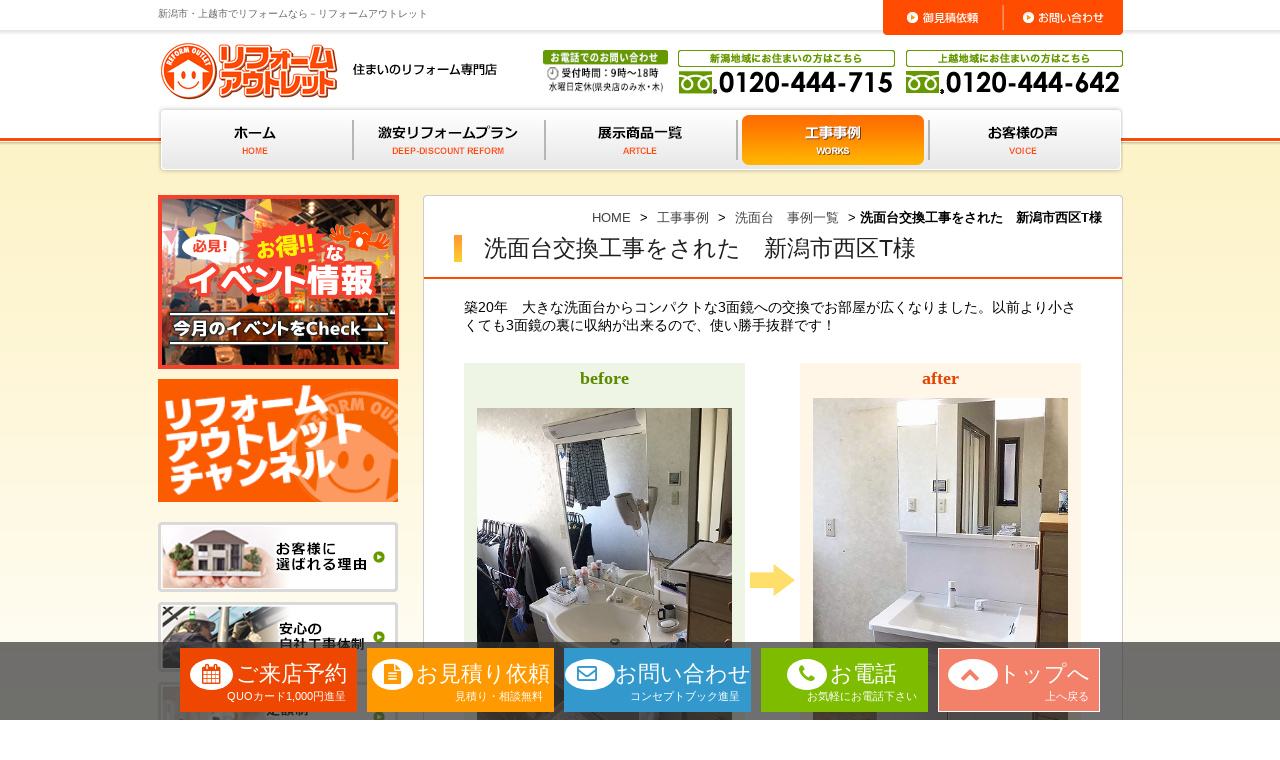

--- FILE ---
content_type: text/html; charset=UTF-8
request_url: https://www.reform-outlet.com/works/washstandworks/h-nkrtknthsi.html
body_size: 56009
content:
<!DOCTYPE html>
<html>

<head>
    <meta charset="UTF-8">
    <meta name="viewport" content="width=1180">
    <link href="https://www.reform-outlet.com/css/common/layout.css" rel="stylesheet" type="text/css">
    <link href="https://www.reform-outlet.com/css/common/general.css" rel="stylesheet" type="text/css">
    <link href="https://www.reform-outlet.com/css2018/layout2018.css" rel="stylesheet" type="text/css">
    <link href="https://www.reform-outlet.com/css/layout_pc.css" rel="stylesheet" type="text/css">

    <link href="https://www.reform-outlet.com/css/works.css" rel="stylesheet ">
    <link href="https://www.reform-outlet.com/css2018/foot_navi.css" rel="stylesheet" type="text/css">
    <link href="https://www.reform-outlet.com/css2018/colorbox/colorbox.css" rel="stylesheet" type="text/css">

    <!-- favicon -->
    <link rel="shortcut icon" href="https://www.reform-outlet.com/favicon.ico" />

    <meta http-equiv=" content-script-type" content="text/javascript">
    <meta http-equiv="content-style-type" content="text/css">
    <meta http-equiv="X-UA-Compatible" content="chrome=1">
    <meta name="description" content="新潟市・上越市で安いリフォームならリフォームアウトレット へ！水回りリフォーム・お風呂リフォーム・トイレリフォーム・マンションリフォーム・給湯器交換はお任せください。住まいのリフォーム専門店。新潟県内初の工事費用一律価格、安心の定額リフォーム。" />
    <meta name="keywords" content="新潟、上越、リフォーム、アウトレット、激安" />

    <meta name="format-detection" content="telephone=no">

    <!--[if lte IE 6]>
<script type="text/javascript" src="https://www.reform-outlet.com/js/DD_belatedPNG.js"></script>
<script>
DD_belatedPNG.fix('img');
</script>
<![endif]-->

    <meta property="og:url" content="https://www.reform-outlet.com/works/washstandworks/h-nkrtknthsi.html" />
    <meta property="og:type" content="article" />
    <meta property="og:title" content="洗面台交換工事をされた　新潟市西区T様" />
    <meta property="og:description" content="新潟市・上越市で安いリフォームならリフォームアウトレット へ！水回りリフォーム・お風呂リフォーム・トイレリフォーム・マンションリフォーム・給湯器交換はお任せください。住まいのリフォーム専門店。新潟県内初の工事費用一律価格、安心の定額リフォーム。" />
    <meta property="og:site_name" content="新潟市・上越市で安い水回りリフォームなら &#8211; リフォームアウトレット &#8211;" />
    <!-- <meta property="og:image" content=" サムネイル画像の URL" /> -->

    <!-- Twitter -->
    <!-- <meta name="twitter:card" content="カードの種類" />
    <meta name="twitter:site" content="@ユーザー名" /> -->

    <link href="https://use.fontawesome.com/releases/v5.15.1/css/all.css" rel="stylesheet">
    <script src="https://use.fontawesome.com/fa30e99d17.js"></script>

    <link href="https://cdn.jsdelivr.net/jquery.slick/1.6.0/slick.css" rel="stylesheet" type="text/css">

    <!-- Global site tag (gtag.js) - Google Analytics -->

    <script async src="https://www.googletagmanager.com/gtag/js?id=UA-31021889-1"></script>
    <script>
        window.dataLayer = window.dataLayer || [];

        function gtag() {
            dataLayer.push(arguments);
        }
        gtag('js', new Date());

        gtag('config', 'UA-31021889-1');
        gtag('config', 'AW-991163777');
    </script>
<!-- Google Tag Manager -->
<script>(function(w,d,s,l,i){w[l]=w[l]||[];w[l].push({'gtm.start':
new Date().getTime(),event:'gtm.js'});var f=d.getElementsByTagName(s)[0],
j=d.createElement(s),dl=l!='dataLayer'?'&l='+l:'';j.async=true;j.src=
'https://www.googletagmanager.com/gtm.js?id='+i+dl;f.parentNode.insertBefore(j,f);
})(window,document,'script','dataLayer','GTM-NZKMH3D');</script>
<!-- End Google Tag Manager -->

    <!--<script type="text/javascript"> 

            var _gaq = _gaq || [];
            _gaq.push(['_setAccount', 'UA-31021889-1']);
            _gaq.push(['_trackPageview']);

            (function() {
                var ga = document.createElement('script'); ga.type = 'text/javascript'; ga.async = true;
                ga.src = ('https:' == document.location.protocol ? 'https://ssl' : 'http://www') + '.google-analytics.com/ga.js';
                var s = document.getElementsByTagName('script')[0]; s.parentNode.insertBefore(ga, s);
            })();

        </script>-->
    <title>洗面台交換工事をされた　新潟市西区T様 ｜ 新潟市・上越市で安い水回りリフォームなら &#8211; リフォームアウトレット &#8211;</title>
<meta name='robots' content='max-image-preview:large' />
<link rel="alternate" type="application/rss+xml" title="新潟市・上越市で安い水回りリフォームなら - リフォームアウトレット - &raquo; 洗面台交換工事をされた　新潟市西区T様 のコメントのフィード" href="https://www.reform-outlet.com/works/washstandworks/h-nkrtknthsi.html/feed" />
<script type="text/javascript">
/* <![CDATA[ */
window._wpemojiSettings = {"baseUrl":"https:\/\/s.w.org\/images\/core\/emoji\/15.0.3\/72x72\/","ext":".png","svgUrl":"https:\/\/s.w.org\/images\/core\/emoji\/15.0.3\/svg\/","svgExt":".svg","source":{"concatemoji":"https:\/\/www.reform-outlet.com\/wp_kZ7UJC\/wp-includes\/js\/wp-emoji-release.min.js"}};
/*! This file is auto-generated */
!function(i,n){var o,s,e;function c(e){try{var t={supportTests:e,timestamp:(new Date).valueOf()};sessionStorage.setItem(o,JSON.stringify(t))}catch(e){}}function p(e,t,n){e.clearRect(0,0,e.canvas.width,e.canvas.height),e.fillText(t,0,0);var t=new Uint32Array(e.getImageData(0,0,e.canvas.width,e.canvas.height).data),r=(e.clearRect(0,0,e.canvas.width,e.canvas.height),e.fillText(n,0,0),new Uint32Array(e.getImageData(0,0,e.canvas.width,e.canvas.height).data));return t.every(function(e,t){return e===r[t]})}function u(e,t,n){switch(t){case"flag":return n(e,"\ud83c\udff3\ufe0f\u200d\u26a7\ufe0f","\ud83c\udff3\ufe0f\u200b\u26a7\ufe0f")?!1:!n(e,"\ud83c\uddfa\ud83c\uddf3","\ud83c\uddfa\u200b\ud83c\uddf3")&&!n(e,"\ud83c\udff4\udb40\udc67\udb40\udc62\udb40\udc65\udb40\udc6e\udb40\udc67\udb40\udc7f","\ud83c\udff4\u200b\udb40\udc67\u200b\udb40\udc62\u200b\udb40\udc65\u200b\udb40\udc6e\u200b\udb40\udc67\u200b\udb40\udc7f");case"emoji":return!n(e,"\ud83d\udc26\u200d\u2b1b","\ud83d\udc26\u200b\u2b1b")}return!1}function f(e,t,n){var r="undefined"!=typeof WorkerGlobalScope&&self instanceof WorkerGlobalScope?new OffscreenCanvas(300,150):i.createElement("canvas"),a=r.getContext("2d",{willReadFrequently:!0}),o=(a.textBaseline="top",a.font="600 32px Arial",{});return e.forEach(function(e){o[e]=t(a,e,n)}),o}function t(e){var t=i.createElement("script");t.src=e,t.defer=!0,i.head.appendChild(t)}"undefined"!=typeof Promise&&(o="wpEmojiSettingsSupports",s=["flag","emoji"],n.supports={everything:!0,everythingExceptFlag:!0},e=new Promise(function(e){i.addEventListener("DOMContentLoaded",e,{once:!0})}),new Promise(function(t){var n=function(){try{var e=JSON.parse(sessionStorage.getItem(o));if("object"==typeof e&&"number"==typeof e.timestamp&&(new Date).valueOf()<e.timestamp+604800&&"object"==typeof e.supportTests)return e.supportTests}catch(e){}return null}();if(!n){if("undefined"!=typeof Worker&&"undefined"!=typeof OffscreenCanvas&&"undefined"!=typeof URL&&URL.createObjectURL&&"undefined"!=typeof Blob)try{var e="postMessage("+f.toString()+"("+[JSON.stringify(s),u.toString(),p.toString()].join(",")+"));",r=new Blob([e],{type:"text/javascript"}),a=new Worker(URL.createObjectURL(r),{name:"wpTestEmojiSupports"});return void(a.onmessage=function(e){c(n=e.data),a.terminate(),t(n)})}catch(e){}c(n=f(s,u,p))}t(n)}).then(function(e){for(var t in e)n.supports[t]=e[t],n.supports.everything=n.supports.everything&&n.supports[t],"flag"!==t&&(n.supports.everythingExceptFlag=n.supports.everythingExceptFlag&&n.supports[t]);n.supports.everythingExceptFlag=n.supports.everythingExceptFlag&&!n.supports.flag,n.DOMReady=!1,n.readyCallback=function(){n.DOMReady=!0}}).then(function(){return e}).then(function(){var e;n.supports.everything||(n.readyCallback(),(e=n.source||{}).concatemoji?t(e.concatemoji):e.wpemoji&&e.twemoji&&(t(e.twemoji),t(e.wpemoji)))}))}((window,document),window._wpemojiSettings);
/* ]]> */
</script>
<style id='wp-emoji-styles-inline-css' type='text/css'>

	img.wp-smiley, img.emoji {
		display: inline !important;
		border: none !important;
		box-shadow: none !important;
		height: 1em !important;
		width: 1em !important;
		margin: 0 0.07em !important;
		vertical-align: -0.1em !important;
		background: none !important;
		padding: 0 !important;
	}
</style>
<link rel='stylesheet' id='wp-block-library-css' href='https://www.reform-outlet.com/wp_kZ7UJC/wp-includes/css/dist/block-library/style.min.css' type='text/css' media='all' />
<style id='classic-theme-styles-inline-css' type='text/css'>
/*! This file is auto-generated */
.wp-block-button__link{color:#fff;background-color:#32373c;border-radius:9999px;box-shadow:none;text-decoration:none;padding:calc(.667em + 2px) calc(1.333em + 2px);font-size:1.125em}.wp-block-file__button{background:#32373c;color:#fff;text-decoration:none}
</style>
<style id='global-styles-inline-css' type='text/css'>
body{--wp--preset--color--black: #000000;--wp--preset--color--cyan-bluish-gray: #abb8c3;--wp--preset--color--white: #ffffff;--wp--preset--color--pale-pink: #f78da7;--wp--preset--color--vivid-red: #cf2e2e;--wp--preset--color--luminous-vivid-orange: #ff6900;--wp--preset--color--luminous-vivid-amber: #fcb900;--wp--preset--color--light-green-cyan: #7bdcb5;--wp--preset--color--vivid-green-cyan: #00d084;--wp--preset--color--pale-cyan-blue: #8ed1fc;--wp--preset--color--vivid-cyan-blue: #0693e3;--wp--preset--color--vivid-purple: #9b51e0;--wp--preset--gradient--vivid-cyan-blue-to-vivid-purple: linear-gradient(135deg,rgba(6,147,227,1) 0%,rgb(155,81,224) 100%);--wp--preset--gradient--light-green-cyan-to-vivid-green-cyan: linear-gradient(135deg,rgb(122,220,180) 0%,rgb(0,208,130) 100%);--wp--preset--gradient--luminous-vivid-amber-to-luminous-vivid-orange: linear-gradient(135deg,rgba(252,185,0,1) 0%,rgba(255,105,0,1) 100%);--wp--preset--gradient--luminous-vivid-orange-to-vivid-red: linear-gradient(135deg,rgba(255,105,0,1) 0%,rgb(207,46,46) 100%);--wp--preset--gradient--very-light-gray-to-cyan-bluish-gray: linear-gradient(135deg,rgb(238,238,238) 0%,rgb(169,184,195) 100%);--wp--preset--gradient--cool-to-warm-spectrum: linear-gradient(135deg,rgb(74,234,220) 0%,rgb(151,120,209) 20%,rgb(207,42,186) 40%,rgb(238,44,130) 60%,rgb(251,105,98) 80%,rgb(254,248,76) 100%);--wp--preset--gradient--blush-light-purple: linear-gradient(135deg,rgb(255,206,236) 0%,rgb(152,150,240) 100%);--wp--preset--gradient--blush-bordeaux: linear-gradient(135deg,rgb(254,205,165) 0%,rgb(254,45,45) 50%,rgb(107,0,62) 100%);--wp--preset--gradient--luminous-dusk: linear-gradient(135deg,rgb(255,203,112) 0%,rgb(199,81,192) 50%,rgb(65,88,208) 100%);--wp--preset--gradient--pale-ocean: linear-gradient(135deg,rgb(255,245,203) 0%,rgb(182,227,212) 50%,rgb(51,167,181) 100%);--wp--preset--gradient--electric-grass: linear-gradient(135deg,rgb(202,248,128) 0%,rgb(113,206,126) 100%);--wp--preset--gradient--midnight: linear-gradient(135deg,rgb(2,3,129) 0%,rgb(40,116,252) 100%);--wp--preset--font-size--small: 13px;--wp--preset--font-size--medium: 20px;--wp--preset--font-size--large: 36px;--wp--preset--font-size--x-large: 42px;--wp--preset--spacing--20: 0.44rem;--wp--preset--spacing--30: 0.67rem;--wp--preset--spacing--40: 1rem;--wp--preset--spacing--50: 1.5rem;--wp--preset--spacing--60: 2.25rem;--wp--preset--spacing--70: 3.38rem;--wp--preset--spacing--80: 5.06rem;--wp--preset--shadow--natural: 6px 6px 9px rgba(0, 0, 0, 0.2);--wp--preset--shadow--deep: 12px 12px 50px rgba(0, 0, 0, 0.4);--wp--preset--shadow--sharp: 6px 6px 0px rgba(0, 0, 0, 0.2);--wp--preset--shadow--outlined: 6px 6px 0px -3px rgba(255, 255, 255, 1), 6px 6px rgba(0, 0, 0, 1);--wp--preset--shadow--crisp: 6px 6px 0px rgba(0, 0, 0, 1);}:where(.is-layout-flex){gap: 0.5em;}:where(.is-layout-grid){gap: 0.5em;}body .is-layout-flex{display: flex;}body .is-layout-flex{flex-wrap: wrap;align-items: center;}body .is-layout-flex > *{margin: 0;}body .is-layout-grid{display: grid;}body .is-layout-grid > *{margin: 0;}:where(.wp-block-columns.is-layout-flex){gap: 2em;}:where(.wp-block-columns.is-layout-grid){gap: 2em;}:where(.wp-block-post-template.is-layout-flex){gap: 1.25em;}:where(.wp-block-post-template.is-layout-grid){gap: 1.25em;}.has-black-color{color: var(--wp--preset--color--black) !important;}.has-cyan-bluish-gray-color{color: var(--wp--preset--color--cyan-bluish-gray) !important;}.has-white-color{color: var(--wp--preset--color--white) !important;}.has-pale-pink-color{color: var(--wp--preset--color--pale-pink) !important;}.has-vivid-red-color{color: var(--wp--preset--color--vivid-red) !important;}.has-luminous-vivid-orange-color{color: var(--wp--preset--color--luminous-vivid-orange) !important;}.has-luminous-vivid-amber-color{color: var(--wp--preset--color--luminous-vivid-amber) !important;}.has-light-green-cyan-color{color: var(--wp--preset--color--light-green-cyan) !important;}.has-vivid-green-cyan-color{color: var(--wp--preset--color--vivid-green-cyan) !important;}.has-pale-cyan-blue-color{color: var(--wp--preset--color--pale-cyan-blue) !important;}.has-vivid-cyan-blue-color{color: var(--wp--preset--color--vivid-cyan-blue) !important;}.has-vivid-purple-color{color: var(--wp--preset--color--vivid-purple) !important;}.has-black-background-color{background-color: var(--wp--preset--color--black) !important;}.has-cyan-bluish-gray-background-color{background-color: var(--wp--preset--color--cyan-bluish-gray) !important;}.has-white-background-color{background-color: var(--wp--preset--color--white) !important;}.has-pale-pink-background-color{background-color: var(--wp--preset--color--pale-pink) !important;}.has-vivid-red-background-color{background-color: var(--wp--preset--color--vivid-red) !important;}.has-luminous-vivid-orange-background-color{background-color: var(--wp--preset--color--luminous-vivid-orange) !important;}.has-luminous-vivid-amber-background-color{background-color: var(--wp--preset--color--luminous-vivid-amber) !important;}.has-light-green-cyan-background-color{background-color: var(--wp--preset--color--light-green-cyan) !important;}.has-vivid-green-cyan-background-color{background-color: var(--wp--preset--color--vivid-green-cyan) !important;}.has-pale-cyan-blue-background-color{background-color: var(--wp--preset--color--pale-cyan-blue) !important;}.has-vivid-cyan-blue-background-color{background-color: var(--wp--preset--color--vivid-cyan-blue) !important;}.has-vivid-purple-background-color{background-color: var(--wp--preset--color--vivid-purple) !important;}.has-black-border-color{border-color: var(--wp--preset--color--black) !important;}.has-cyan-bluish-gray-border-color{border-color: var(--wp--preset--color--cyan-bluish-gray) !important;}.has-white-border-color{border-color: var(--wp--preset--color--white) !important;}.has-pale-pink-border-color{border-color: var(--wp--preset--color--pale-pink) !important;}.has-vivid-red-border-color{border-color: var(--wp--preset--color--vivid-red) !important;}.has-luminous-vivid-orange-border-color{border-color: var(--wp--preset--color--luminous-vivid-orange) !important;}.has-luminous-vivid-amber-border-color{border-color: var(--wp--preset--color--luminous-vivid-amber) !important;}.has-light-green-cyan-border-color{border-color: var(--wp--preset--color--light-green-cyan) !important;}.has-vivid-green-cyan-border-color{border-color: var(--wp--preset--color--vivid-green-cyan) !important;}.has-pale-cyan-blue-border-color{border-color: var(--wp--preset--color--pale-cyan-blue) !important;}.has-vivid-cyan-blue-border-color{border-color: var(--wp--preset--color--vivid-cyan-blue) !important;}.has-vivid-purple-border-color{border-color: var(--wp--preset--color--vivid-purple) !important;}.has-vivid-cyan-blue-to-vivid-purple-gradient-background{background: var(--wp--preset--gradient--vivid-cyan-blue-to-vivid-purple) !important;}.has-light-green-cyan-to-vivid-green-cyan-gradient-background{background: var(--wp--preset--gradient--light-green-cyan-to-vivid-green-cyan) !important;}.has-luminous-vivid-amber-to-luminous-vivid-orange-gradient-background{background: var(--wp--preset--gradient--luminous-vivid-amber-to-luminous-vivid-orange) !important;}.has-luminous-vivid-orange-to-vivid-red-gradient-background{background: var(--wp--preset--gradient--luminous-vivid-orange-to-vivid-red) !important;}.has-very-light-gray-to-cyan-bluish-gray-gradient-background{background: var(--wp--preset--gradient--very-light-gray-to-cyan-bluish-gray) !important;}.has-cool-to-warm-spectrum-gradient-background{background: var(--wp--preset--gradient--cool-to-warm-spectrum) !important;}.has-blush-light-purple-gradient-background{background: var(--wp--preset--gradient--blush-light-purple) !important;}.has-blush-bordeaux-gradient-background{background: var(--wp--preset--gradient--blush-bordeaux) !important;}.has-luminous-dusk-gradient-background{background: var(--wp--preset--gradient--luminous-dusk) !important;}.has-pale-ocean-gradient-background{background: var(--wp--preset--gradient--pale-ocean) !important;}.has-electric-grass-gradient-background{background: var(--wp--preset--gradient--electric-grass) !important;}.has-midnight-gradient-background{background: var(--wp--preset--gradient--midnight) !important;}.has-small-font-size{font-size: var(--wp--preset--font-size--small) !important;}.has-medium-font-size{font-size: var(--wp--preset--font-size--medium) !important;}.has-large-font-size{font-size: var(--wp--preset--font-size--large) !important;}.has-x-large-font-size{font-size: var(--wp--preset--font-size--x-large) !important;}
.wp-block-navigation a:where(:not(.wp-element-button)){color: inherit;}
:where(.wp-block-post-template.is-layout-flex){gap: 1.25em;}:where(.wp-block-post-template.is-layout-grid){gap: 1.25em;}
:where(.wp-block-columns.is-layout-flex){gap: 2em;}:where(.wp-block-columns.is-layout-grid){gap: 2em;}
.wp-block-pullquote{font-size: 1.5em;line-height: 1.6;}
</style>
<link rel="https://api.w.org/" href="https://www.reform-outlet.com/wp-json/" /><link rel="alternate" type="application/json" href="https://www.reform-outlet.com/wp-json/wp/v2/posts/4171" /><link rel="EditURI" type="application/rsd+xml" title="RSD" href="https://www.reform-outlet.com/wp_kZ7UJC/xmlrpc.php?rsd" />
<link rel="canonical" href="https://www.reform-outlet.com/works/washstandworks/h-nkrtknthsi.html" />
<link rel='shortlink' href='https://www.reform-outlet.com/?p=4171' />
<link rel="alternate" type="application/json+oembed" href="https://www.reform-outlet.com/wp-json/oembed/1.0/embed?url=https%3A%2F%2Fwww.reform-outlet.com%2Fworks%2Fwashstandworks%2Fh-nkrtknthsi.html" />
<link rel="alternate" type="text/xml+oembed" href="https://www.reform-outlet.com/wp-json/oembed/1.0/embed?url=https%3A%2F%2Fwww.reform-outlet.com%2Fworks%2Fwashstandworks%2Fh-nkrtknthsi.html&#038;format=xml" />
<script type='application/ld+json'>
{
  "@context": "https://schema.org",
  "@graph": [
    {
      "@type": "WebPage",
      "@id": "https://www.reform-outlet.com/works/washstandworks/h-nkrtknthsi.html#webpage",
      "name": "洗面台交換工事事例：TOTO Vシリーズ（新潟市西区T様）",
      "description": "リフォームアウトレットによる洗面台交換工事の事例。大きな洗面台からTOTO Vシリーズ3面鏡への交換で、お部屋が広くなった事例を紹介。工事費用6.9万円（税込）、工期0.5日間。",
      "url": "https://www.reform-outlet.com/works/washstandworks/h-nkrtknthsi.html"
    },
    {
      "@type": "Service",
      "serviceType": "洗面化粧台リフォーム",
      "name": "洗面台交換工事事例（新潟市西区T様）",
      "provider": {
        "@type": "LocalBusiness",
        "name": "リフォームアウトレット",
        "areaServed": {
          "@type": "AdministrativeArea",
          "name": "新潟市西区"
        }
      },
      "areaServed": "新潟市西区",
      "isSimilarTo": {
        "@type": "Product",
        "name": "TOTO Vシリーズ 3面鏡",
        "brand": "TOTO"
      },
      "offers": {
        "@type": "Offer",
        "name": "洗面台交換工事費用（この事例の場合）",
        "priceSpecification": {
          "@type": "PriceSpecification",
          "price": "69000",
          "priceCurrency": "JPY",
          "description": "工事費用6.9万円（税込）。事例の場合の費用であり、変動する場合があります。"
        },
        "itemOffered": {
          "@type": "Service",
          "name": "洗面化粧台設置工事"
        }
      }
    },
    {
      "@type": "HowTo",
      "name": "洗面台交換工事の詳細と手順",
      "description": "既存の洗面台から新しい3面鏡タイプへの交換工事の詳細。",
      "totalTime": "PT12H", // 0.5日を12時間と設定
      "step": [
        {
          "@type": "HowToStep",
          "text": "既存洗面台の解体・撤去工事を実施します。"
        },
        {
          "@type": "HowToStep",
          "text": "産業廃棄物処理および運搬工事を行います。"
        },
        {
          "@type": "HowToStep",
          "text": "新しい洗面台に合わせた給水・排水の水道工事を行います。"
        },
        {
          "@type": "HowToStep",
          "text": "TOTO Vシリーズ 3面鏡洗面台の設置工事を実施します。"
        },
        {
          "@type": "HowToStep",
          "text": "（オプション工事として）止水栓交換工事を実施します。"
        }
      ]
    }
  ]
}
</script></head>

<body data-rsssl=1 class="post-template-default single single-post postid-4171 single-format-standard">

    
    <a id="top" name="top"></a>

    <div id="bg"><div id="container">
    <div id="header">
        <div class="headInfo clearfix">
            <h1>新潟市・上越市でリフォームなら－リフォームアウトレット</h1>
            <ul class="headContact clearfix">
                <li>
                    <a href="https://reform-outlet-sumai.com/contact1/cont1_step1.php">
                        <img src="https://www.reform-outlet.com/img/common/btn_estimate_off.png" width="121" height="35" alt="御見積依頼" />
                    </a>
                </li>
                <li>
                    <a href="https://reform-outlet-sumai.com/contact2/cont2_step1.php">
                        <img src="https://www.reform-outlet.com/img/common/btn_contact_off.png" width="119" height="35" alt="お問い合わせ" />
                    </a>
                </li>
            </ul>
        </div>
        <div class="headInner clearfix">
            <h2>
                <a href="https://www.reform-outlet.com">
                    <img src="https://www.reform-outlet.com/img/common/logo.png" width="339" height="57" alt="リフォームアウトレット 住まいのリフォーム専門店" />
                </a>
            </h2>
            <ul class="headtelInfo clearfix">
                <li>
                    <img src="https://www.reform-outlet.com/img/common/head_time2.png" width="125" height="44" alt="お電話でのお問い合わせ 受付時間：10時～18時（水曜日定休）" />
                </li>
                <li>
                    <img src="https://www.reform-outlet.com/img/common/head_tel02.png" width="218" height="44" alt="新潟地域にお住まいの方はこちら フリーダイヤル：0120-444-715" />
                </li>
                <li>
                    <img src="https://www.reform-outlet.com/img/common/head_tel01.png" width="217" height="44" alt="上越地域にお住まいの方はこちら フリーダイヤル：0120-444-642" />
                </li>
            </ul>
        </div>
    </div>

    <div id="globalNavi">
        <ul class="clearfix">
            <li class="navi01">
                <a href="https://www.reform-outlet.com">
                    <img src="https://www.reform-outlet.com/img/common/gnavi01.png" width="182" height="50" alt="ホーム HOME" />
                </a>
            </li>
            <li class="navi02">
                <a href="https://www.reform-outlet.com/plan/index.html">
                    <img src="https://www.reform-outlet.com/img/common/gnavi02.png" width="182" height="50" alt="激安リフォームプラン DEEP-DISCOUNT REFORM" />
                </a>
            </li>
            <li class="navi03">
                <a href="https://www.reform-outlet.com/article/index.html">
                    <img src="https://www.reform-outlet.com/img/common/gnavi03.png" width="182" height="50" alt="展示商品一覧 ARTCLE" />
                </a>
            </li>
            <li class="navi04">
                <a href="https://www.reform-outlet.com/works/index.html">
                    <img src="https://www.reform-outlet.com/img/common/gnavi04.png" width="182" height="50" alt="工事事例 WORKS" />
                </a>
            </li>
            <li class="navi05">
                <a href="https://www.reform-outlet.com/voice/index.html">
                    <img src="https://www.reform-outlet.com/img/common/gnavi05.png" width="182" height="50" alt="お客様の声 VOICE" />
                </a>
            </li>
        </ul>
    </div>
</div>	
	<!-- Google Tag Manager (noscript) -->
<noscript><iframe src="https://www.googletagmanager.com/ns.html?id=GTM-NZKMH3D"
height="0" width="0" style="display:none;visibility:hidden"></iframe></noscript>
<!-- End Google Tag Manager (noscript) -->
    <div id="container">
        <div id="main">
            <div id="conts">
                <div style="line-height: 1.3;">
                    <img src="https://www.reform-outlet.com/img/common/contents_head.png" alt="" width="700" height="15">
                </div>
                <div id="wrap">
                    <div id="pagePath">
    <!-- Breadcrumb NavXT 7.4.1 -->
<span property="itemListElement" typeof="ListItem"><a property="item" typeof="WebPage" title="Go to 新潟市・上越市で安い水回りリフォームなら - リフォームアウトレット -." href="https://www.reform-outlet.com" class="home" ><span property="name">HOME</span></a><meta property="position" content="1"></span> &gt; <span property="itemListElement" typeof="ListItem"><a property="item" typeof="WebPage" title="Go to the 工事事例 カテゴリー archives." href="https://www.reform-outlet.com/works/index.html" class="taxonomy category" ><span property="name">工事事例</span></a><meta property="position" content="2"></span> &gt; <span property="itemListElement" typeof="ListItem"><a property="item" typeof="WebPage" title="Go to the 洗面台　事例一覧 カテゴリー archives." href="https://www.reform-outlet.com/works/washstandworks/index.html" class="taxonomy category" ><span property="name">洗面台　事例一覧</span></a><meta property="position" content="3"></span> &gt; <span property="itemListElement" typeof="ListItem"><span property="name" class="post post-post current-item">洗面台交換工事をされた　新潟市西区T様</span><meta property="url" content="https://www.reform-outlet.com/works/washstandworks/h-nkrtknthsi.html"><meta property="position" content="4"></span></div><div id="pagetitle">
                            <h3>洗面台交換工事をされた　新潟市西区T様</h3>
                            </div><div id="in" class="clearfix"><p>築20年　大きな洗面台からコンパクトな3面鏡への交換でお部屋が広くなりました。以前より小さくても3面鏡の裏に収納が出来るので、使い勝手抜群です！</p>
<br>
<div class="b-a">
<table border="0" cellspacing="0" cellpadding="0">
<tr>
<td class="before">before</td>
<th>&nbsp;</th>
<td class="after">after</td>
</tr>
<tr>
<td class="before"><a href="../../common2019/images/h-nkrtknthsib-min.jpg" data-lightbox="sample" data-title="新潟市西区T様　洗面台工事前"/><img fetchpriority="high" decoding="async" src="img/h-nkrtknthsib.jpg" width="255" height="340" border="0"alt="洗面化粧台交換工事をされた　新潟市西区T様　リフォーム"></a></td>
<th><img decoding="async" src="/img/works/arr.gif" width="45" height="33" /></th>
<td class="after"><a href="../../common2019/images/h-nkrtknthsia-min.jpg" data-lightbox="sample" data-title="新潟市西区T様　洗面台工事後"/><img decoding="async" src="img/h-nkrtknthsia.jpg" width="255" height="360" border="0"alt="洗面化粧台交換工事をされた　新潟市西区T様　リフォーム"></a></td>
</tr>
</table>
</div>
<div class="contents">
<div class="subheading">
<h5>選定商品</h5>
</div>
<div class="workadout">
<table>
<tr>
<!--<th><strong>洗面台：</strong></th>-->
<td>TOTO    Vシリーズ3面鏡<!--<br>【+オプション：】--></td>
</tr>
</table>
</div>
<div class="subheading">
<h5>工事内容</h5>
</div>
<div class="workadout">
<table>
<tr>
<!--<th><strong>洗面：</strong></th>-->
<td><strong>【 基本工事内容 】</strong><br>既存洗面台解体撤去工事、 産業廃棄物処理運輸工事、 水道工事(給水・排水)、 洗面台設置工事<br><br>
<strong>【オプション工事内容】</strong>
<br>止水栓交換工事
</td>
</tr>
</table>
</div>
<div class="subheading">
<h5>工期</h5>
</div>
<div class="workadout">
<table>
<tr>
<!--<th><strong>洗面台改修：</strong></th>-->
<td>0.5日間</td>
</tr>
</table>
</div>
</div>
<div class="price"> <strong>工事費用</strong><span class="border"><em>6.9</em><span class="fsM5">万円(税込)※この工事の場合</span></span></div>
</div>                </div>
                <div>
                    <img src="https://www.reform-outlet.com/img/common/contents_foot.png" alt="" width="700" height="53">
                </div>
                <div id="inq_space">
    <div>
        <img src="https://www.reform-outlet.com/img/common/inq_head.jpg" alt="まずはお見積を依頼いただき、他社と比較してください。" width="708" height="144">
    </div>
    <div class="in">
        <p>リフォームアウトレットは思い通りのリフォームをどこよりも安く提供します。<br>
            「水回りのリフォーム」から「家をまるまるリフォーム」したいなどのご要望にもお応えできます。<br>
            ご要望をお聞かせいただければ、専任のリフォームアドバイザーからわかりやすく丁寧にご提案いたします。<br>
            <strong>※リフォームアウトレットでは、しつこい電話営業やお客様が希望されない訪問は行っておりません。</strong>
        </p>
        <div class="tel">
            <img src="https://www.reform-outlet.com/img/common/inq_tel2.png" alt="【リフォーム・商品についてのお問い合わせはこちら】新潟：0120-444-715／上越：0120-444-642" width="677" height="164">
        </div>
        <div class="mail">
            <a href="https://reform-outlet-sumai.com/contact1/cont1_step1.php">
                <img src="https://www.reform-outlet.com/img/common/inq_mailOff.png" alt="メールでのお見積もりの依頼はこちらから" width="665" height="97">
            </a>
        </div>
    </div>
    <div>
        <img src="https://www.reform-outlet.com/img/common/inq_foot.png" alt="" width="708" height="25">
    </div>
</div>

                

            </div>
            <aside id="sideBar">

    <section class="archive">

        <ul class="bnr hover2">
            <!--<li>
                <a href="https://www.reform-outlet.com/new/ncov-measures-end.html">
                    <img src="https://www.reform-outlet.com/img/common/nj-gnew.jpg" alt="【重要なお知らせ】新型コロナウイルス感染拡大に関する対応について。弊社はお客様のご自宅に伺う際、必ずマスクを着用していきます。また玄関やドアなどの接触箇所は、除菌を徹底しております。どうぞご安心ください。" width="240">
                </a>
            </li>-->

            <li>
                <a href="https://www.reform-outlet.com/event/event5.html">
                    <img src="https://www.reform-outlet.com/common2018/images/side_bnrEvent.png" alt="イベント＆お得な情報"></a>
            </li>
			
			
			<li><a href="https://www.reform-outlet.com/youtube/index.html">
                    <img src="https://www.reform-outlet.com/img/common/youtube.png" alt="リフォームアウトレットチャンネル" width="240" height="123">
                </a>
            </li>
			

            <!--<li>
                <a href="https://www.reform-outlet.com/topworks/index.html">
                    <img src="https://www.reform-outlet.com/common2018/images/kojijire.png" alt="おすすめ施工事例"></a>
            </li>-->

            <!--<li><a href="https://www.reform-outlet.com/recruit/index.html"><img src="https://www.reform-outlet.com/img/common/chutosaiyou.jpg" alt="中途採用情報" width="240" height="120" /></a></li>-->

        </ul>

        <!--▼上部バナー5点-->
        <ul class="bnr hover">

            <li>
                <a href="https://www.reform-outlet.com/himitsu/index.html">
                    <img alt="選ばれる理由" src="https://www.reform-outlet.com/common2018/images/sideBar_off01-min.png">
                </a>
            </li>

            <li>
                <a href="https://www.reform-outlet.com/anshincoji/index.html">
                    <img alt="安心の工事体制" src="https://www.reform-outlet.com/common2018/images/sideBar_off02-min.png">
                </a>
            </li>

            <!--<li>
                <a href="https://www.reform-outlet.com/maintenance/index.html">
                    <img alt="安心のアフターメンテナンス" src="https://www.reform-outlet.com/common2018/images/sideBar_off03-min.png">
                </a>
            </li>-->

            <li>
                <a href="https://www.reform-outlet.com/fixed/index.html">
                    <img alt="定額制リフォームとは" src="https://www.reform-outlet.com/common2018/images/sideBar_off04-min.png">
                </a>
            </li>

            <!--<li>
                <a href="https://www.reform-outlet.com/deliveryreform/index.html">
                    <img alt="デリバリーリフォーム" src="https://www.reform-outlet.com/common2018/images/sideBar_off05-min.png">
                </a>
            </li>-->

            <li>
                <a href="https://www.reform-outlet.com/faq/index.html">
                    <img alt="よくある質問" src="https://www.reform-outlet.com/common2018/images/sideBar_off07-min.png">
                </a>
            </li>

        </ul>
        <!--▲上部バナー5点-->

        <!--▼リフォームメニュー（定額制）-->
        <div id="reformMenu">
            <h3>
                <a href="https://www.reform-outlet.com/fixed/reformmenu/index.html">リフォームメニュー（定額制）</a>
            </h3>
            <ul>
                <li>
                    <a href="https://www.reform-outlet.com/fixed/reformmenu/kitchenreform/index.html">
                        <img src="https://www.reform-outlet.com/common2018/images/side_rMenu01.jpg" alt="キッチンリフォーム">
                        <span>キッチン<br>リフォーム</span>
                    </a>
                </li>

                <li>
                    <a href="https://www.reform-outlet.com/fixed/reformmenu/bathreform/index.html">
                        <img src="https://www.reform-outlet.com/common2018/images/side_rMenu02.jpg" alt="お風呂リフォーム">
                        <span>お風呂<br>リフォーム</span>
                    </a>
                </li>

                <li>
                    <a href="https://www.reform-outlet.com/fixed/reformmenu/washstandreform/index.html">
                        <img src="https://www.reform-outlet.com/common2018/images/side_rMenu03.jpg" alt="洗面台リフォーム">
                        <span>洗面台<br>リフォーム</span>
                    </a>
                </li>

                <li>
                    <a href="https://www.reform-outlet.com/fixed/reformmenu/toiletreform/index.html">
                        <img src="https://www.reform-outlet.com/common2018/images/side_rMenu04.jpg" alt="トイレリフォーム">
                        <span>トイレ<br>リフォーム</span>
                    </a>
                </li>

                <li>
                    <a href="https://www.reform-outlet.com/fixed/reformmenu/ih-cookerreform/index.html">
                        <img src="https://www.reform-outlet.com/common2018/images/side_rMenu05.jpg" alt="コンロIHリフォーム">
                        <span>コンロIH<br>リフォーム</span>
                    </a>
                </li>

                <li>
                    <a href="https://www.reform-outlet.com/fixed/reformmenu/boilerreform/index.html">
                        <img src="https://www.reform-outlet.com/common2018/images/side_rMenu06.jpg" alt="ボイラーリフォーム">
                        <span>給湯器<br>リフォーム</span>
                    </a>
                </li>

                <!--<li>
                    <a href="https://www.reform-outlet.com/fixed/reformmenu/wateraroundreform/index.html">
                        <img src="https://www.reform-outlet.com/common2018/images/side_rMenu07.jpg" alt="水廻りリフォーム">
                        <span>水廻り<br>リフォーム</span>
                    </a>
                </li>-->

                <li>
                    <a href="https://www.reform-outlet.com/fixed/reformmenu/outerwallreform/index.html">
                        <img src="https://www.reform-outlet.com/common2018/images/side_rMenu08.jpg" alt="外壁リフォーム">
                        <span>外壁<br>リフォーム</span>
                    </a>
                </li>

                <li>
                    <a href="https://www.reform-outlet.com/fixed/reformmenu/roofreform/index.html">
                        <img src="https://www.reform-outlet.com/common2018/images/side_rMenu09.jpg" alt="屋根リフォーム">
                        <span>屋根<br>リフォーム</span>
                    </a>
                </li>

                <!--<li>
                    <a href="https://www.reform-outlet.com/fixed/reformmenu/usefulreform/index.html">
                        <img src="https://www.reform-outlet.com/common2018/images/side_rMenu10.jpg" alt="特集｜おすすめリフォーム">
                        <span>特集<br>おすすめリフォーム</span>
                    </a>
                </li>-->

            </ul>
        </div>
        <!--▲リフォームメニュー（定額制）-->

        <ul class="bnr hover2">


			
            <li>
                <a href="https://www.reform-outlet.com/recruit/index.html">
                    <img src="https://www.reform-outlet.com/img/common/chutosaiyou.jpg" alt="中途採用情報" width="240" height="123">
                </a>
            </li>
            <!--<li>
                <a href="https://www.reform-outlet.com/fixed/reformmenu/apartmentreform/index.html">
                    <img src="https://www.reform-outlet.com/img/common/manbtn.jpg" alt="マンションリフォーム" width="240" height="123">
                </a>
            </li>-->

            <!--<li>
                <a href="https://www.reform-outlet.com/loan/index.html">
                    <img src="https://www.reform-outlet.com/img/common/side_bnrOrico.png" alt="ネットで簡単、無料ローンシミュレーション【オリコWEBリフォームローンS】" width="240" height="123">
                </a>
            </li>-->

        </ul>

        <!--▼対応工事エリア-->
        
<div id="placeInfo">
    <h6>対応工事エリア</h6>

    <ul>

        <!--▽新潟地域-->
        <li>
            <p class="head"><strong>新潟地域</strong></p>
            <p class="placepoto">
                <img src="https://www.reform-outlet.com/common2018/images/ntiki1.jpg" alt="新潟地域対応工事エリア：北区、東区、中央区、江南区、秋葉区、西区、南区、西蒲区">
            </p>
            <p class="remarks">新潟市(北区、東区、中央区、江南区、秋葉区、西区、南区、西蒲区)、聖籠町、新発田市、阿賀野市、五泉市、田上町、加茂市、三条市、燕市</p>
            <p class="remarks2">※遠方の場合、遠隔地経費が発生する場合があります</p>
        </li>
        <!--△新潟地域-->

        <!--▽上越地域-->
        <li>
            <p class="head"><strong>上越地域</strong></p>
            <p class="placepoto">
                <img src="https://www.reform-outlet.com/common2018/images/jtiki1.jpg" alt="上越地域対応工事エリア：上越市、妙高市(旧新井市地域)">
            </p>
            <p class="remarks">上越市、妙高市(旧新井市地域)</p>
            <p class="remarks2">※遠方の場合、遠隔地経費が発生する場合があります</p>
        </li>
        <!--△上越地域-->


    </ul>
</div>        <!--▲対応工事エリア-->

        <!--▼店舗情報-->
        <!--▼店舗情報-->
<div id="shopInfo">
    <h6>店舗情報</h6>

    <ul>

        <!--▽新潟とやの店-->
        <li>
            <p class="head">
                <strong>新潟とやの店</strong>
                <a href="https://www.reform-outlet.com/shop/toyano5.html">アクセス</a>
            </p>
            <iframe src="https://www.google.com/maps/embed?pb=!1m18!1m12!1m3!1d3148.1140518853695!2d139.04711261532128!3d37.90439677973604!2m3!1f0!2f0!3f0!3m2!1i1024!2i768!4f13.1!3m3!1m2!1s0x5ff4c9a417504789%3A0x95b7a2b36fd335a2!2z44CSOTUwLTA5ODIg5paw5r2f55yM5paw5r2f5biC5Lit5aSu5Yy65aCA5LmL5YaF5Y2X77yR5LiB55uu77yT77yS4oiS77yR77yW!5e0!3m2!1sja!2sjp!4v1529305086048" width="210" height="150" frameborder="0" allowfullscreen=""></iframe>
            <p class="add">〒950-0982<br>
                新潟市中央区堀之内南1-32-16</p>
            <p class="tel">
                <img src="https://www.reform-outlet.com/common2018/images/icon_freeDial.png" alt="フリーダイヤル">
                0120-444-715
            </p>
        </li>
        <!--△新潟とやの店-->

        <!--▽新潟平島店-->
        <li>
            <p class="head">
                <strong>新潟平島店</strong><a href="https://www.reform-outlet.com/shop/hejima2.html">アクセス</a>
            </p>
            <iframe src="https://www.google.com/maps/embed?pb=!1m18!1m12!1m3!1d3148.6509711775334!2d139.00571901532098!3d37.89184437973823!2m3!1f0!2f0!3f0!3m2!1i1024!2i768!4f13.1!3m3!1m2!1s0x5ff4c8686c873eff%3A0x3fffba6f65ddd6c9!2z44CSOTUwLTIwMDQg5paw5r2f55yM5paw5r2f5biC6KW_5Yy65bmz5bO277yS5LiB55uu77yR77yU4oiS77yS!5e0!3m2!1sja!2sjp!4v1529305945437" width="210" height="150" frameborder="0" allowfullscreen=""></iframe>
            <p class="add">〒950-2004<br>
                新潟市西区平島2丁目14-2</p>
                        <p class="tel">
                <img src="https://www.reform-outlet.com/common2018/images/icon-tel.gif" alt="フリーダイヤル">
                025-378-2955
            </p>
        </li>
        <!--△新潟平島店-->

        <!--▽新潟亀田店-->
        <li>
            <p class="head">
                <strong>新潟亀田店</strong>
                <a href="https://www.reform-outlet.com/shop/kamada3.html">アクセス</a>
            </p>
            <iframe src="https://www.google.com/maps/embed?pb=!1m18!1m12!1m3!1d3149.5408811659063!2d139.09110521532043!3d37.87103177974191!2m3!1f0!2f0!3f0!3m2!1i1024!2i768!4f13.1!3m3!1m2!1s0x5ff4ceda1b500d8b%3A0x23d538ebd1c508bd!2z44CSOTUwLTAxNTYg5paw5r2f55yM5paw5r2f5biC5rGf5Y2X5Yy65pep6IuX77yS5LiB55uu77yR4oiS77yU77yU!5e0!3m2!1sja!2sjp!4v1529306053138" width="210" height="150" frameborder="0" allowfullscreen=""></iframe>
            <p class="add">〒950-0156<br>
                新潟市江南区早苗2丁目1-44</p>
            <p class="tel">
                <img src="https://www.reform-outlet.com/common2018/images/icon-tel.gif" alt="フリーダイヤル">
                025-282-5890
            </p>
        </li>
        <!--△新潟亀田店-->

        <!--▽新潟松崎店-->
        <li>
            <p class="head">
                <strong>新潟松崎店</strong>
                <a href="https://www.reform-outlet.com/shop/matusaki4.html">アクセス</a>
            </p>
            <iframe src="https://www.google.com/maps/embed?pb=!1m18!1m12!1m3!1d3146.947715679793!2d139.1139697153221!3d37.93165187973112!2m3!1f0!2f0!3f0!3m2!1i1024!2i768!4f13.1!3m3!1m2!1s0x5ff4ca55d9ef9de7%3A0x1aa5ad049d93c597!2z44CSOTUwLTAwMTcg5paw5r2f55yM5paw5r2f5biC5p2x5Yy65paw5p2-5bSO77yR5LiB55uu77yX4oiS77yW!5e0!3m2!1sja!2sjp!4v1529306116521" width="210" height="150" frameborder="0" allowfullscreen=""></iframe>
            <p class="add">〒950-0017<br>
                新潟市東区新松崎1丁目7番6号</p>
            <p class="tel">
                <img src="https://www.reform-outlet.com/common2018/images/icon-tel.gif" alt="フリーダイヤル">
                025-383-8820
            </p>
        </li>
        <!--△新潟松崎店-->
		
		       <!--▽県央店-->
        <li>
            <p class="head">
                <strong>県央店</strong>
                <a href="https://www.reform-outlet.com/shop/kenou6.html">アクセス</a>
            </p>
            <iframe src="https://www.google.com/maps/embed?pb=!1m18!1m12!1m3!1d3159.418373940068!2d138.95738651531371!3d37.639366979784306!2m3!1f0!2f0!3f0!3m2!1i1024!2i768!4f13.1!3m3!1m2!1s0x5ff4e2356168c1fd%3A0x6d22b1c7a093ebc5!2z44CSOTU1LTAwODEg5paw5r2f55yM5LiJ5p2h5biC5p2x6KOP6aSo77yS5LiB55uu77yR77yV4oiS77yV!5e0!3m2!1sja!2sjp!4v1679559637702!5m2!1sja!2sjp" width="210" height="150" allowfullscreen=""></iframe>
            <p class="add">〒955-0081<br>
                新潟県三条市東裏館2丁目15番5号</p>
            <p class="tel">
                <img src="https://www.reform-outlet.com/common2018/images/icon-tel.gif" alt="フリーダイヤル">
                0256-64-7484
            </p>
        </li>
        <!--△新潟県央店-->

        <!--▽上越店-->
        <li>
            <p class="head">
                <strong>上越店</strong>
                <a href="https://www.reform-outlet.com/shop/aco-re1.html">アクセス</a>
            </p>
            <iframe src="https://www.google.com/maps/embed?pb=!1m18!1m12!1m3!1d4497.312666140959!2d138.25587835099319!3d37.150790492726394!2m3!1f0!2f0!3f0!3m2!1i1024!2i768!4f13.1!3m3!1m2!1s0x0%3A0x0!2zMzfCsDA5JzA1LjgiTiAxMzjCsDE1JzI4LjYiRQ!5e0!3m2!1sja!2sjp!4v1529306585645" width="210" height="150" frameborder="0" allowfullscreen=""></iframe>
            <p class="add">〒943-0173<br>
                上越市冨岡3457イオン上越店別棟</p>
            <p class="tel">
                <img src="https://www.reform-outlet.com/common2018/images/icon_freeDial.png" alt="フリーダイヤル">
                0120-444-642
            </p>
        </li>
        <!--△上越店-->

        <li class="more">
            <a href="https://www.reform-outlet.com/shop/index.html"><span>店舗一覧はこちら</span></a>
        </li>
    </ul>
</div>        <!--▲店舗情報-->

        <!--▼カスタマーセンター-->
        
<!--<div class="toCC">
    <div class="catch">
        <span>会員様専用</span>
        <strong>
            住まいのお困りごとは<br>
            カスタマーセンターへ！
        </strong>
        <a href="https://www.reform-outlet.com/customer/index.html">詳しくはこちら</a>
    </div>
    <div class="tel">ご連絡は<br>
        <img src="https://www.reform-outlet.com/common2018/images/icon_freeDial.png" alt="フリーダイヤル">
        <strong>0120-666-432</strong>
        <span>受付時間：10時～18時 水曜日定休</span>
    </div>
</div>-->        <!--▲カスタマーセンター-->

        <!--▼下部バナー４点-->
        <ul class="bnr hover">

            <li>
                <a href="https://www.reform-outlet.com/hojyo/index.html">
                    <img alt="補助金制度" src="https://www.reform-outlet.com/common2018/images/sideBar_off06-min.png">
                </a>
            </li>

            <li>
                <a href="https://www.reform-outlet.com/staff-blog/">
                    <img alt="スタッフブログ" src="https://www.reform-outlet.com/common2018/images/sideBar_off08-min.png">
                </a>
            </li>

        </ul>

        <!--▼公式LINE
        
<div class="officialline">
    <a href="https://lin.ee/JKKyt83" target="_blank" rel="noreferrer">
        <img src="https://scdn.line-apps.com/n/line_add_friends/btn/ja.png" alt="友だち追加" height="50" border="0">
    </a>
</div>-->

        <div class="twitter">
            <a href="https://x.com/reform_outlet" target="_blank" rel="noreferrer">リフォームアウトレット公式X ▼</a>
        </div>

    </section>

</aside>        </div>
    </div>
<div id="footer">
    <div class="ftInner clearfix">
        <ul class="clearfix">
            <li>｜<a href="https://www.reform-outlet.com">ホーム</a></li>
            <li>｜<a href="https://www.reform-outlet.com/plan/index.html">激安リフォームプラン</a></li>
            <li>｜<a href="https://www.reform-outlet.com/article/index.html">展示商品一覧</a></li>
            <li>｜<a href="https://www.reform-outlet.com/works/index.html">工事事例</a></li>
            <li>｜<a href="https://www.reform-outlet.com/voice/index.html">お客様の声</a></li>
            <li>｜<a href="https://www.reform-outlet.com/policy/index.html">プライバシーポリシー</a>｜</li>
        </ul>
        <div class="pageTop"><a href="#top"><img src="https://www.reform-outlet.com/img/common/pagetop_off.png" width="123" height="12" alt="このページの先頭へ" /></a></div>
    </div>
    <address><span>Copyright (C)
            <script type="text/javascript">
                document.write(new Date().getFullYear());
            </script> Reform Outlet All Rights Reserved.
        </span></address>
    </div></div>

<div id="foot_navi">
    <div id="navi_inner">
        <div id="raiten">
            <span class="mark"><i class="fa fa-calendar" aria-hidden="true"></i></span>
            <span class="proc">ご来店予約<br>
                <span class="proc1">QUOカード1,000円進呈</span>
            </span>
        </div>
        <div id="mitsumori">
            <span class="mark1"><i class="fa fa-file-text" aria-hidden="true"></i></span>
            <span class="proc">お見積り依頼<br>
                <span class="proc1">見積り・相談無料</span>
            </span>
        </div>
        <div id="toiawase">
            <span class="mark2"><i class="far fa-envelope" aria-hidden="true"></i>
                <!--<i class="fa fa-envelope-o" aria-hidden="true"></i>-->
            </span>
            <span class="proc">お問い合わせ<br>
                <span class="proc1">コンセプトブック進呈</span>
            </span>
        </div>
        <a class="iframe" href="https://www.reform-outlet.com/mw_phone.html">
            <div id="telephone">
                <span class="mark3"><i class="fa fa-phone" aria-hidden="true"></i></span>
                <span class="proc">お電話&nbsp;<br>
                    <span class="proc1">お気軽にお電話下さい</span>
                </span>
            </div>
        </a>
        <a class="iframe" href="#">
            <div id="pageTop">
                <span class="mark4"><i class="fa fa-chevron-up"></i>
                    <!--<i class="fa fa-envelope-o" aria-hidden="true"></i>-->
                </span>
                <span class="proc">トップへ<br>
                    <span class="proc1">上へ戻る</span>
                </span>
            </div>
        </a>
    </div>
</div>

<script src="https://ajax.googleapis.com/ajax/libs/jquery/2.2.4/jquery.min.js"></script>
<script src="https://www.reform-outlet.com/js/jquery.page-scroller.js" type="text/javascript"></script>
<script src="https://www.reform-outlet.com/js/smartRollover.js" type="text/javascript"></script>
<script src="https://www.reform-outlet.com/common2018/js/rollOver.js"></script>
<script src="https://www.reform-outlet.com/js/heightLine.js" type="text/javascript"></script>
<script type="text/javascript" src="https://cdn.jsdelivr.net/jquery.slick/1.6.0/slick.min.js"></script>
<script src="https://www.reform-outlet.com/js/slick/slick.min.js"></script>
<script src="https://www.reform-outlet.com/common2018/js/slickOn.js"></script>

<script type="text/javascript" src="https://www.reform-outlet.com/common2018/js/jquery.matchHeight.js"></script>
<script>
    $(function() {
        $('#index-fixed .cat a .tile').matchHeight();
        $('#index-case ul.new li').matchHeight();
    });
</script>
<script src="https://www.reform-outlet.com/js/jquery.colorbox-min.js"></script>
<script type="text/javascript" src="https://www.reform-outlet.com/js/foot_navi.js"></script>


<script type="text/javascript" src="https://www.reform-outlet.com/common2018/js/jquery.matchHeight.js"></script>
<script>
    $(function() {
        $('#contact .frWeb li a').matchHeight();
        $('#index-case .pic').matchHeight();
        $('#index-case .pic+p').matchHeight();
    });
</script>
<script>
    $('.variable-width').slick({
        dots: true,
        infinite: true,
        speed: 300,
        slidesToShow: 1,
        centerMode: true,
        variableWidth: true,
	autoplay: true
    });
</script>

<!-- Google Code for &#12522;&#12510;&#12540;&#12465;&#12486;&#12451;&#12531;&#12464; &#12479;&#12464; -->
<!-- Remarketing tags may not be associated with personally identifiable information or placed on pages related to sensitive categories. For instructions on adding this tag and more information on the above requirements, read the setup guide: google.com/ads/remarketingsetup -->
<script type="text/javascript">
    /* <![CDATA[ */
    var google_conversion_id = 991163777;
    var google_conversion_label = "KNktCK_N7AQQgevP2AM";
    var google_custom_params = window.google_tag_params;
    var google_remarketing_only = true;
    /* ]]> */
</script>
<script type="text/javascript" src="//www.googleadservices.com/pagead/conversion.js">
</script>
<noscript>
    <div style="display:inline;">
        <img height="1" width="1" style="border-style:none;" alt="" src="//googleads.g.doubleclick.net/pagead/viewthroughconversion/991163777/?value=0&amp;label=KNktCK_N7AQQgevP2AM&amp;guid=ON&amp;script=0" />
    </div>
</noscript>

</body>

</html>

--- FILE ---
content_type: text/css
request_url: https://www.reform-outlet.com/css/common/layout.css
body_size: 14222
content:
@charset "utf-8";
/*------------------------------------------------------------
	デフォルトスタイル
------------------------------------------------------------*/
html, body, div, span, applet, object, iframe,
h1, h2, h3, h4, h5, h6, p, blockquote, pre,
a, abbr, acronym, address, big, cite, code,
del, dfn, em, font, img, ins, kbd, q, s, samp,
small, strike, sub, sup, tt, var,
b, u, i, center,
dl, dt, dd, ol, ul, li,
fieldset, form, label, legend,
table, caption, tbody, tfoot, thead, tr, th, td {
	margin: 0;
	padding: 0;
	background: transparent;
	border: 0;
	outline: 0;

	font-size: 1em;
	font-weight: normal;
}
strong {
	margin: 0;
	padding: 0;
	background: transparent;
	border: 0;
	outline: 0;

	font-size: 1em;
}

body {
	font-size: 62.5%;
}

body,
table,
input, textarea, select, option {
	font-family: Meiryo, "メイリオ", "Hiragino Kaku Gothic Pro", "ヒラギノ角ゴ Pro W3", sans-serif;
	line-height: 1.1;
}

table,
input, textarea, select, option {
	line-height: 1.1;
}

ol, ul {
	list-style: none;
}

blockquote, q {
	quotes: none;
}

:focus {
	outline: 0;
}

ins {
	text-decoration: none;
}

del {
	text-decoration: line-through;
}

a:link {
	color: #333;
	text-decoration: none;
}

a:visited {
	color: #333;
	text-decoration: none;
}

a:hover {
	text-decoration: underline;
}

a:active {
	text-decoration: none;
}

/*------------------------------------------------------------
	レイアウト
------------------------------------------------------------*/
body {
	text-align:center;
	line-height: normal;
	background-image: url(../../img/common/body_back.jpg);
	background-repeat: repeat-x;
	background-position: left top;
}
#bg {
	background-image: url(../../img/common/body_back2.jpg);
	background-repeat: repeat-x;
	background-position: left bottom;
}
#container {
	margin: 0 auto;
	width: 965px;
	text-align: left;
	color: #000;
}

#main {
	padding-bottom: 45px;	
}

	* html #main {
		zoom: 1;
	}

	*+html #main {
		zoom: 1;
	}

#main:after {
	height: 0;
	visibility: hidden;
	content: ".";
	display: block;
	clear: both;
}

/*------------------------------------------------------------
	ヘッダー
------------------------------------------------------------*/
#header img {
	vertical-align: top;	
}

#header {
	height: 105px;
}

#header .headInfo {
	height: 35px;
}

#header .headInfo h1 {
	float: left;
	padding-top: 7px;
	font-size: 1em;
	color: #666;
}

#header .headContact {
	float: right;
}

#header .headContact li {
	float: left;
}

#header .headInner {
	clear: both;
}

#header .headInner h2 {
	float: left;
	padding-top: 8px;
}

#header .headInner .headtelInfo {
	float: right;
	padding-top: 15px;
}

#header .headInner .headtelInfo li {
	float: left;
	margin-left: 10px;
}

/*------------------------------------------------------------
	グローバルナビ
------------------------------------------------------------*/
#globalNavi {
	width: 965px;
	height: 70px;
	background: url(../../img/common/gnavi_back.jpg) no-repeat left top;
	margin-bottom: 20px;
}

#globalNavi ul {
	clear: both;
	padding: 10px 0 5px 8px
}

#globalNavi li {
	float: left;
	margin-left: 10px;
}

#globalNavi li a {
	display: block;
}

#globalNavi li.navi01 {
	margin-left: 0;	
}

#globalNavi li.navi01 a {
	background: url(../../img/common/gnavi01_ov.png) no-repeat left top;
}

#globalNavi li.navi02 a {
	background: url(../../img/common/gnavi02_ov.png) no-repeat left top;
}

#globalNavi li.navi03 a {
	background: url(../../img/common/gnavi03_ov.png) no-repeat left top;
}

#globalNavi li.navi04 a {
	background: url(../../img/common/gnavi04_ov.png) no-repeat left top;
}

#globalNavi li.navi05 a {
	background: url(../../img/common/gnavi05_ov.png) no-repeat left top;
}

#globalNavi li a:hover img {
	filter: alpha(opacity=0);
	-moz-opacity:0;
	opacity:0;
}

/*------------------------------------------------------------
	パンクズリスト
------------------------------------------------------------*/
#conts #wrap #pagePath {
	font-size:0.9em;
	padding:0 20px 8px;
	text-align:right;
}
#conts #wrap #pagePath a , #conts #wrap #pagePath strong {
	display:inline-block;
	margin:0 5px;
}
#conts #wrap #pagePath strong {
	font-weight:bold;
}

/*------------------------------------------------------------
	コンテンツ
------------------------------------------------------------*/
#main img {
	vertical-align: top;
}



#main .main2 .case img {
    width: 100%;
}

#main .main2 .plan img {
     width: 100%;
}

#main .main2 .case2 img {
     width: 100%;
}

#conts {
	width: 700px;
	float: right;
}

#conts #wrap {
	background-color:#FFF;
	border-left: solid 1px #cdcdcd;
	border-right: solid 1px #cdcdcd;
	font-size:1.4em;
}
#conts #wrap a {
	color:#039;
}
#conts #wrap a:link , #conts #wrap a:visited {
	text-decoration:underline;
}
#conts #wrap a:hover , #conts #wrap a:active {
	text-decoration:none;
}

#conts #inq {
	margin:30px 0 60px;
	position:relative;
	z-index:0;
	clear:both;
}
#conts #inq .btn {
	margin: -60px 18px 0;
	position: relative;
	z-index: 10;
	width: 665px;
	height: 45px;
	display: block;
	background-image: url(../../img/common/inq_btnOn.gif);
	background-repeat: no-repeat;
}
#conts #inq .btn input#btn:hover {
	opacity: 0;
	filter: alpha(opacity=0);
}

#conts #inq_space {
	position:relative;
	margin:20px -4px 30px;
	z-index:2;
}
#conts #inq_space .in {
	background-image: url(../../img/common/inq_bg.png);
	padding: 0px 4px;
	font-size: 1.3em;
	line-height: 1.7em;
	zoom:1;
}
#conts #inq_space .in p {
	padding:15px 25px 20px;
}
#conts #inq_space .in .tel {
	margin:0 0 15px 18px;
}
#conts #inq_space .in .mail {
	width: 665px;
	height: 97px;
	margin: auto;
	background-image: url(../../img/common/inq_mailOn.png);
	background-repeat: no-repeat;
}
#conts #inq_space .in .mail a:hover img {
	filter: alpha(opacity=0);
	-moz-opacity:0;
	opacity:0;
}

/*----▽ページタイトル----*/

#conts #wrap #pagetitle {
	font-size:1.65em;
	padding:0 30px 15px;
	border-bottom: 2px solid #FF4C01;
	line-height:1.2em;
	color: #1F1F1F;
}
#conts #wrap #pagetitle h3 {
	padding-left:30px;
	background-image: url(../../img/common/pagetitle_bg.gif);
	background-repeat: no-repeat;
	background-position: left center;
}

/*----▽本文----*/

#conts #wrap #in {
	padding:20px 25px 0;
	font-family: "Helvetica Neue", Arial, sans-serif;
}
#conts #wrap #in p {
	margin:0px 15px 12px;
}


/*----▽見出し----*/

#conts #wrap #in .heading {
	font-size:1.25em;
	margin:1em 0 20px;
	background-color: #FFDE6A;
	border:solid 1px #cecece;
}
#conts #wrap #in .heading.top {
	margin:0 0 20px;
}
#conts #wrap #in .heading h4 {
	background-color: #ececec;
	padding:5px 5px 5px 32px;
	border:solid 1px #fff;
	background-image: url(../../img/common/heading_bg.gif);
	font-weight:bold;
	background-repeat: no-repeat;
	background-position: 8px center;
}

#conts #wrap #in .subheading {
	font-size:1.18em;
	margin:0.8em 0px 10px;
	background-image: url(../../img/common/dot/or.gif);
	background-repeat: repeat-x;
	background-position: left center;
}
#conts #wrap #in .subheading h5 {
	background-color: #fff;
	padding:0px 5px 0px 28px;
	background-image: url(../../img/common/subheading_bg.gif);
	background-repeat: no-repeat;
	display:inline;
	background-position: 0px center;
	font-weight:bold;
	color:#303030;
}
#conts #wrap #in .subheading h5 * {
	font-weight:bold;
}


/*----▽本文内装飾----*/

#conts #wrap #in p.more {
	margin-top:-0.7em;
}
#conts #wrap #in .more a {
	display:inline-block;
	font-weight:bold;
	padding-left:18px;
	background-image: url(../../img/common/icon/arr_yg.gif);
	background-repeat: no-repeat;
	background-position: left center;
}

#conts #wrap #in p.check {
	margin:0px 15px 10px 10px!important;
	background-image: url(../../img/common/bg/gr_1px.gif);
	background-repeat: repeat-x;
	background-position: left center;
	font-size:1.12em;
}
#conts #wrap #in p.check strong {
	background-image: url(../../img/common/icon/check_yg.gif);
	background-repeat: no-repeat;
	background-position: 0px 0.4em;
	display:inline-block;
	padding:0 5px 0 22px;
	background-color:#fff;
}

#conts h2 {
	position: relative;
	margin-bottom: 10px;
}

#conts h2 span {
	position: absolute;
	top: 10px;
	right: 10px;
}

#conts h2 span a {
	display: block;
	padding-left: 11px;
	background:url(../../img/index/ttl_ico01.png) no-repeat left 4px;
	color: #fff;
	font-size: 1.1em;
}

#conts h2 span a.detail {
	color: #000;
	background: url(../../img/index/ttl_ico02.png) no-repeat left 4px;
}

#conts .boxL .inner,
#conts .boxR .inner {
	background: url(../../img/index/box_base.png) no-repeat left bottom;
	zoom: 1;
}

#conts .boxL {
	float: left;
}

#conts .boxR {
	float: right;
}


#conts #shopInfo ul {
	margin:0 10px;
	list-style:none;
}

#conts #shopInfo ul li {
	width:680px;
	height:173px;
	margin-bottom:10px;
}

#conts #shopInfo ul li .bnr {
	position: relative;
	width:680px;
	height:173px;
	z-index:0;
}

#conts #shopInfo ul li a {
	position: relative;
	display: block;
	top: 27px;
	width: 82px;
	height: 18px;
	z-index: 3;
	left:590px;
	padding: 0;
	margin: 0;
}


#conts .shopInfoBox h3 {
	position: relative;
	width: 345px;
}

#conts .shopInfoBox h3 span {
	position: absolute;
	top: 10px;
	right: 10px;
}
#conts #shopInfo {
	margin:40px 0 0;
}
#conts .shopInfoBox .inner {
	width: 325px;
	padding: 15px 10px 10px;
}

#conts .shopInfoBox .inner .image {
	text-align: center;
	margin-bottom: 10px;	
}

#conts .shopInfoBox .inner p {
	font-size: 1.2em;	
}
/*------------------------------------------------------------
	サイドバー
------------------------------------------------------------*/
#sideBar {
	width: 240px;
	float: left;
}

#sideBar .bnr {
	margin-bottom: 20px;	
}

#sideBar .bnr li {
	display: inline;	
}

#sideBar .bnr li a {
	display: block;
	margin-bottom: 10px;
}

#sideBar .bnr li.navi01 a {
	margin: 0 0 10px -3px;
}

#sideBar .bnr li.navi06 a {
	margin-left: -8px;
}

#sideBar .amountSystem {
	margin-bottom: 20px;
	background: url(../../img/common/side_amount_system_back.png) no-repeat left bottom;
}

#sideBar .amountSystem ul {
	margin-top: 10px;
	padding: 0 15px 5px;
	overflow: hidden;
	zoom: 1;
}

#sideBar .amountSystem ul li {
	margin-top: -1px;
	padding: 9px 5px 8px;
	background: url(../../img/common/line_dotted01.png) repeat-x left top;
}

#sideBar .amountSystem ul li a {
	padding-left: 18px;
	font-size: 1.3em;
	background-image: url(../../img/common/ico_01.png);
	background-repeat: no-repeat;
	background-position: left 10px;
	display:block;
}

#sideBar .orico_bnr {
	margin:0px 0 20px;
}

/*------------------------------------------------------------
	フッター
------------------------------------------------------------*/
#footer {
	background-color: #fff;
	padding: 15px 0 10px;
	zoom: 1;
	clear: both;
	background-image: url(../../img/common/footer_back.png);
	background-repeat: repeat-x;
	background-position: left top;
}


#footer .ftInner {
	width: 965px;
	margin: 0 auto 20px;
}

#footer .ftInner ul {
	float: left;	
}

#footer .ftInner ul li {
	display: inline;
	font-size: 1.2em;
}

#footer .ftInner ul li a {
	padding: 0 2px;
}

#footer .ftInner .pageTop {
	float: right;	
}

#footer address {
	background-color:#fff;
	clear: both;
	width: 965px;
	margin: 0 auto;
	text-align: right;
	color: #666;
	font-style: normal;
	font-size: 1.1em;
	padding-bottom:3px;
}

#footer address p {
	width:350px;
	float:left;
	text-align:left;
}
#footer address p img {
	vertical-align: middle;
	margin-right: 15px;
}

#footer address span {
	vertical-align: middle;
	padding-top:7px;
	display:inline-block;
}

/*補助金210408*/
#detail .tail ul li .new{
    display: inline;
    padding: 0px 10px;
    font-size: 14px;
    background-color: #ff4c01;
    color: #fff;
    font-weight: bold;
}

/*サイドバー210409*/
#sideBar .officialline {
    text-align: center;
}

/*新着情報欄新規追加210602*/
#index-news{
margin-bottom: 26px;
}

#index-news dl{
border-bottom:1px solid #ccc;
}


#index-news dl a dd span.newmark{
    background-color: red;
    border-radius: 5px;
    color: #fff;
    padding: 3px 11px;
    text-decoration: none;
    margin: 0 7px;
}

#index-news dl a{
    box-sizing: border-box;
    color: #000000;
    display: table;
    padding: 10px;
    text-decoration: none;
    transition: 0.2s ease-in-out;
    width: 100%;
    font-size: small;
}

#index-news dl a:hover{
  background: #EEEEEE;
  text-decoration: none;
}

#index-news dl a dt{
    float: left;
    margin: 0 11px;
}


/*自社施工ページ230919*/
.box01 {
        padding: 10px;
         border: 1px solid #AAA;
         border-radius: 5px;
}

.box01.clearfix img{
        float:left;
        margin-right: 10px;
}

.box01.clearfix h3{
        margin-bottom: 5px;
}

.box01.clearfix .staff{
        margin-bottom: 5px !important;
        border-bottom: 2px solid #AAA;
}

.box01.clearfix .staff .name{
        font-size: 32px;
        padding-left: 15px;
}

.box01.clearfix .staff .kana{
        font-size: 20px;
        padding-left: 20px;
        padding-top: 6px;
}

.box01.clearfix .massage{
        font-size: 24px;
        margin: 0 !important;
        margin-left: 15px !important;
        margin-right: 15px !important;
        text-align: left;
}

.underconstruction {
	margin:0 auto 30px;
	width:400px;
	text-align: center;
}

.underconstruction td {
	vertical-align: middle;
	display: block;
	margin-top: 10px;
	text-align: left;
        line-height: 1.5;
}

.underconstruction td.img1 img{
   width: 400px;
   height: auto;
   margin-top: 40px;
}

/*動画ページ240603*/
#in.clearfix .youtube-wrapper iframe{
	width: 648px;
    height: 365px;
    left: 0px;
    top: 0px;
}

#detail.curve5{
    margin: 15px 20px 30px;
    padding: 25px 40px;
    border: solid 2px #e0e0e0;
    line-height: 1.6em;
}

#detail.curve5 .interview .question{
    font-size: 1.4em;
    padding: 0 0 6px;
    border-bottom: 2px solid #FF4C01;
    line-height: 1.2em;
}

.interview .comment1{
	margin: 10px 0px 29px;
    font-size: 16px;
    line-height: 1.5;
}

.interview .comment1 p{
	margin: 0px 0px 33px;
}


/*施工事例ページ2509*/
#conts #wrap #in .before_after .before_photo p.comment {
	margin: 6px 40px 5px;	
}

#conts #wrap #in .before_after .after_photo p.comment {
	margin: 5px 33px 7px;	
}

	

--- FILE ---
content_type: text/css
request_url: https://www.reform-outlet.com/css/layout_pc.css
body_size: 5757
content:
@charset "UTF-8";
/* IEのみに適用させるフォント指定 */
@media all and (-ms-high-contrast: none) {
  .mincho {
    font-family: “ヒラギノ明朝 ProN W3”, “Hiragino Mincho ProN”, “HG明朝E”, “ＭＳ Ｐ明朝”, “ＭＳ 明朝”, serif;
  }
  .gothic {
    font-family: “ヒラギノ角ゴシック ProN W3”, “Hiragino gothic ProN”, “HGゴシックE”, “ＭＳ Ｐゴシック”, “ＭＳ ゴシック”, sans-serif;
  }
}

/* ==========================================================
@media max768px,min767px 指定
========================================================== */
/* ==========================================================
色の変数
========================================================== */
/* ==========================================================
各種設定
========================================================== */
/* ============================================================================

 # レイアウト調整 pc

============================================================================ */
#sideBar .officialline a {
  display: block;
  width: 75%;
  margin: 0 auto 20px;
}

.current-item {
  display: inline-block;
  font-weight: bold;
}

#main #conts #index-shopInfo .inner .shop .name a,
#main #conts #index-voice .inner .blk .txt .more a,
#sideBar #shopInfo ul li p.head a {
  color: #ed4701 !important;
}

#sideBar .toCC .catch a {
  color: #537b03 !important;
}

/*
HOME > 展示商品一覧 
*/
.article.index {
  /*洗面化粧台*/
  /*トイレ*/
  /*コンロIH、ボイラー*/
}

.article.index .anker {
  margin: 1em 0 3em;
  text-align: center;
  font-size: 1.1em;
}

.article.index .anker a {
  display: inline-block;
  margin: 0 10px;
  background-color: #fff8e1;
  padding: 5px 20px;
  color: #2A2A2A !important;
  border: solid 1px #ffa620;
  vertical-align: middle;
  white-space: nowrap;
}

.article.index .anker center a {
  border: 1px solid;
  padding: 2.5px 6px;
}

.article.index .card .flex_container {
  display: -webkit-box;
  display: -ms-flexbox;
  display: flex;
  -ms-flex-wrap: wrap;
      flex-wrap: wrap;
  -webkit-box-pack: start;
      -ms-flex-pack: start;
          justify-content: flex-start;
  gap: 25px;
  margin: 0 25px 50px;
  -webkit-box-align: stretch;
      -ms-flex-align: stretch;
          align-items: stretch;
}

.article.index .card .box {
  -webkit-box-flex: 0;
      -ms-flex: 0 0 270px;
          flex: 0 0 270px;
}

.article.index .card table {
  width: 100%;
}

.article.index .card table img {
  width: 100%;
}

.article.index .card table td {
  vertical-align: middle;
  padding-bottom: 5px;
  width: 270px;
}

.article.index .card table td.txt {
  padding: 0px 5px 0px 15px;
  font-size: 0.9em;
  line-height: 1.4em;
  text-align: left;
  background-image: url(../img/common/icon/arr_yg2.gif);
  background-repeat: no-repeat;
  width: 180px;
  background-position: 0px 0.4em;
  vertical-align: top;
}

.article.index .card table td.txt a {
  text-align: left;
}

.article.index.washstand .card table a {
  display: block;
  text-align: center;
}

.article.index.washstand .card table a img {
  width: auto;
  height: 350px;
}

.article.index.toilet .card table a {
  display: block;
  text-align: center;
}

.article.index.toilet .card table a img {
  width: auto;
  height: 250px;
}

.article.index.ih-cooker .card table a, .article.index.boiler .card table a {
  display: block;
  text-align: center;
}

.article.index.ih-cooker .card table a img, .article.index.boiler .card table a img {
  width: 80%;
  height: auto;
}

/*
HOME > 工事事例
*/
.works.index {
  /*マンション*/
  /*お風呂*/
  /*キッチン*/
  /*トイレ、洗面台*/
}

.works.index .card .flex_container {
  display: -webkit-box;
  display: -ms-flexbox;
  display: flex;
  -ms-flex-wrap: wrap;
      flex-wrap: wrap;
  -webkit-box-pack: start;
      -ms-flex-pack: start;
          justify-content: flex-start;
  gap: 50px 15px;
  margin: 0 8.5px 50px;
  -webkit-box-align: stretch;
      -ms-flex-align: stretch;
          align-items: stretch;
}

.works.index .card .box {
  -webkit-box-flex: 0;
      -ms-flex: 0 0 200px;
          flex: 0 0 200px;
}

.works.index .card table {
  width: 100%;
}

.works.index .card table img {
  width: 100%;
}

.works.index .card table td:not(.txt) > a {
  position: relative;
  overflow: hidden;
  display: block;
  height: 150px;
}

.works.index .card table td:not(.txt) > a img {
  position: absolute;
  top: 50%;
  left: 50%;
  -webkit-transform: translate(-50%, -50%);
          transform: translate(-50%, -50%);
  display: block;
  z-index: 999;
  width: 100%;
  height: auto;
}

.works.index .card table td.txt {
  padding: 5px 5px 0px 15px;
  font-size: 0.9em;
  line-height: 1.4em;
  text-align: left;
  background-image: url(../img/common/icon/arr_yg2.gif);
  background-repeat: no-repeat;
  background-position: 3px 0.7em;
  vertical-align: top;
}

.works.index.apartmentworks .card table td:not(.txt) > a {
  height: 200px;
}

.works.index.bathworks .card table td:not(.txt) > a {
  height: 270px;
}

.works.index.kitchenworks .card table td:not(.txt) > a {
  height: 150px;
}

.works.index.toiletworks .card table td:not(.txt) > a, .works.index.washstandworks .card table td:not(.txt) > a {
  height: 250px;
}

/*
HOME > お客様の声
*/
.voice.index .intcoe {
  display: -webkit-box;
  display: -ms-flexbox;
  display: flex;
  -ms-flex-wrap: wrap;
      flex-wrap: wrap;
  gap: 45px 4%;
  -webkit-box-pack: justify;
      -ms-flex-pack: justify;
          justify-content: space-between;
}

.voice.index .intcoe a {
  -webkit-box-flex: 0;
      -ms-flex: 0 0 48%;
          flex: 0 0 48%;
  display: block;
}
/*# sourceMappingURL=layout_pc.css.map */

--- FILE ---
content_type: text/css
request_url: https://www.reform-outlet.com/css/works.css
body_size: 10484
content:
@charset "utf-8";



/* ▽リフォーム一覧--------*/

#head_txt {
    margin: 0 10px 2em;
}

#head_txt h3 {
    text-align: center;
    font-size: 1.5em;
    margin-bottom: 7px;
    font-weight: bold;
    color: #F84A01;
}

#head_txt h3 span.textgs {
    font-size: medium;
}

#head_txt span.performance {
    display: block;
    text-align: center;
    padding: 8px 0;
    border: 1px solid #ffd952;
    width: 85%;
    margin: auto;
    background-color: #ffd95217;
    font-weight: bold;
}

#head_txt span.performance i.fas.fa-crown.faa-tada.animated {
    color: #ffd952;
}

#head_txt span.performance span.textsw {
    background-color: #e71918;
    color: #fff;
    font-weight: bold;
    padding: 2px 7px;
    margin-left: 5px;
    border-radius: 5px;
    font-weight: bold;
}

#head_txt span.performance span.textsw span.star1 {
    font-size: larger;
}

#head_txt span.performance span.textsw span.star2 {
    font-size: small;
}

#head_txt span.performance span.textsw span.star3 {
    font-size: xx-small;
}

#category {
    margin: 0 auto 10px auto;
    width: 620px;
}

#category ul {
    list-style: none;
    background-image: url(../img/common/bg/bg-slah_gray.gif);
    padding: 30px 30px 0;
    /*clear: both;*/

    /*20220310*/
    display: flex;
    flex-wrap: wrap;
    gap: 25px;
    justify-content: space-between;
}

#category ul li {
    /*width: 265px;*/
    /*height:165px;*/
    /*float: left;*/
    /*padding: 0 25px 30px 0;*/

    /*20220310*/
    flex: 0 0 265px;
}

#category ul li img {
    border-left: 0.5px solid #5b5b5b;
    border-right: 0.5px solid #5b5b5b;
    border-top: 0.5px solid #5b5b5b;
}

#category ul li span.ctitle {
    display: block;
    width: 245px;
    text-align: center;
    padding: 5px 10px;
    background-color: #5b5b5b;
    color: #fff;
    border: 0.5px solid #5b5b5b;
    height: 40px;
    font-size: 1.1em;
}

#category ul li span.dtitle {
    display: block;
    width: 265px;
    text-align: center;
    padding: 5px 0;
    background-color: #fff;
    color: #222;
    border: 0.5px solid #5b5b5b;
    font-size: 1.5em;
}

#category ul li span.dtitle span.mk {
    color: #ff4c01;
}

#in div.bnt-cese {
    text-align: center;
    padding: 10px;
    margin: auto;
    background-color: #a70100;
    color: #fff;
    /*font-weight: bold;*/
    font-size: 1.3em;
    width: 50%;
}

#in div.anker {
    /*font-size: 1.25em;*/
    word-break: keep-all;
}

#in div.anker center {
    line-height: 2.5;
}

#in div.anker center a {
    border: 1px solid;
    padding: 3px 6px;
    display: inline-block;
    line-height: 1.5;
}



/* ▽施工事例一覧--------*/

#index .card {
    clear: both;
}

#index .card .box {
    width: 200px;
    margin: 0 7px 40px;
    float: left;
}


#index .card table {
    width: 200px;
}

#index .card table td {
    vertical-align: middle;
    padding-bottom: 5px;
    width: 200px;
}

#index .card td.txt {
    padding: 0px 5px 0px 15px;
    font-size: 0.9em;
    line-height: 1.4em;
    text-align: left;
    background-image: url(../img/common/icon/arr_yg2.gif);
    background-repeat: no-repeat;
    width: 180px;
    background-position: 0px 0.4em;
    vertical-align: top;
}

#index .card td.new {
    height: 31px;
}



a:link {
    color: #434343 !important;
}

a:visited {
    color: #434343 !important;
}

a:hover {
    text-decoration: none !important;
}

a {
    text-decoration: none !important;
}

.p {
    color: red;
    font-weight: bold;
    font-size: 26px;
    line-height: 80%;
}

.r {
    font-weight: bold;
    color: red;
}

.pr1 {
    line-height: 220%;
}

/*------------------------------------------------------------
	施工事例
------------------------------------------------------------*/

#globalNavi li.navi04 a img {
    opacity: 0;
    filter: alpha(opacity=0);
}

#in.clearfix {
    /*margin:3em 10px 4em;*/
    padding: 0 30px 20px;
    position: relative;
    z-index: 0;
}

#in.clearfix .title {
    position: relative;
    z-index: 10;
    font-size: 1.3em;
    margin-bottom: 20px;
}

#in.clearfix .title dt {
    width: 15em;
    font-size: 14px;
    float: right;
    text-align: right;
    margin-top: -33px;
}

#in.clearfix .title dt strong {
    display: inline-block;
    padding: 5px 10px;
    background-color: #eff5e5;
    font-weight: normal;
    white-space: nowrap;
}

#in.clearfix .title dd strong {
    margin-top: -20px;
    display: inline-block;
    white-space: nowrap;
    padding: 5px 10px;
    color: #fff;
    background-color: #690;
}

#in.clearfix .comment {
    margin-bottom: 20px;
}

#in.clearfix .b-a table {
    margin: 0 auto 30px;
}

#in.clearfix .b-a table th {
    padding: 0 5px;
    /*width:60px;*/
}

#in.clearfix .b-a table td {
    text-align: center;
    padding: 5px 13px;
    font-weight: bold;
    font-family: "Century Gothic", Verdana, Impact;
    font-size: 1.3em;
    width: 220px;
}

#in.clearfix .b-a table td img {
    margin-bottom: 5px;
}

#in.clearfix .b-a table td.before {
    background-color: #eff5e5;
    color: #5c8900;
}

#in.clearfix .b-a table td.after {
    color: #e54401;
    background-color: #fff6e8;
}

#in.clearfix .contents table {
    margin: 0 auto 20px;
    width: 540px;
}

#in.clearfix .contents td {
    width: 500px;

    /*padding:5px 10px 5px 25px;
	background-image: url(../img/common/icon/check_yg.gif);
	background-repeat: no-repeat;
	background-position: 5px 0.5em;*/
}

#in.clearfix .contents .gr td {
    background-color: #f6f6f6;
}

#in.clearfix .price {
    text-align: right;
}

#in.clearfix .price strong {
    display: inline-block;
    padding: 3px 10px;
    background-color: #ffe588;
    vertical-align: middle;
}

#in.clearfix .price .border {
    display: inline-block;
    padding: 0 0 2px 0;
    border-bottom: double 6px #c00;
    font-size: 1.75em;
    margin-left: 15px;
    line-height: 1.2;
}

#in.clearfix .price em {
    color: #c00;
    font-weight: bold;
    font-family: "Century Gothic", Verdana, Impact;
}

#in.clearfix .voice {
    margin-top: 30px;
    background-color: #fff8e1;
    padding: 13px 15px 0px;

}

#in.clearfix .voice h6 {
    font-size: 1.15em;
    color: #e54401;
    font-weight: bold;
    margin-bottom: 7px;
}

#in.clearfix .voice h6 img {
    vertical-align: middle;
    margin-right: 10px;
}

.paging {
    text-align: center;
    margin: 0 15px;
}

.paging strong,
.paging span,
.paging a {
    display: inline-block;
    line-height: 1.2em;
    padding: 3px 7px;
    margin: 0 4px;
}

.paging a {
    border: solid 1px #ccc;
    background-image: url(../img/common/bg/gr_gd.gif);
    background-repeat: repeat-x;
    background-position: left bottom;
}

.paging strong.current_page {
    border: 1px solid #E8E8E8;
    color: #333;
    background-color: #F2F2F2;
}

.paging .before {
    float: left;
    margin: 0;
}

.paging .next {
    margin: 0;
    float: right;
}

/*一覧はこちら　ボタン
.square_btn {
    display: inline-block;
    padding: 0.3em 1em;
    text-decoration: none;
    color: #FF4C01 !important;
    border: solid 2px #FF4C01;
    border-radius: 3px;
    transition: .4s;
    font-size: 26px;
    font-weight: bold;
}

.square_btn:hover {
    background: #FF4C01;
    color: white !important;
}

p{
    text-align: center;
}*/

/*190405追加*/
div.workadout th {
    text-align: left;
    width: 125px;
    padding-bottom: 10px;
    padding-top: 10px;
}

div.workadout {
    font-size: 16px;
    word-break: keep-all;
}

div.workadout td {
    padding-top: 15px;
    padding-bottom: 15px;
    line-height: 25px;
}

/*▽こだわり事例*/

#in a div.box01 {
    margin: 10px;
    border: solid 0.5px;
    padding-bottom: 13px;
}

#in a div.box01 div.box02.clearfix {
    float: left;
    margin: 15px;
}

#in a div.box01 div.titlecase {
    padding-top: 30px;
    padding-bottom: 35px;
    padding-right: 15px;
    font-size: 1.7em;
    font-weight: bold;
}


#in a div.box01 div.casepart {
    line-height: 1.7em;
}

#in a div.box01 div.casepart span.box {
    padding: 0px 6px;
    border: solid 1px;
    margin: 0px 2.5px;
    word-break: keep-all;
    background: #5b5b5b;
    color: #fff;
}

#in a div.box01 div.caseabout {
    padding: 8px 0px;
}

/*△こだわり事例*/

/*▽おすすめ工事事例210628*/
#main #conts #wrap #in.clearfix .box100 {
    float: left;
    margin: 0px 12px 24px;
}

#in.clearfix .box100 table tbody tr td a img:hover {
    position: relative;
    top: 1pt;
    left: 1pt;
}


#in .card .box .casepart .box1 {
    padding: 0px 5px;
    border: solid 1px;
    margin: 0px 2.5px;
    word-break: keep-all;
    background: #5b5b5b;
    color: #fff;
}

#in .card .box .casepart {
    line-height: 2em;
}


/*▽施工事例担当者コメント2109*/
#main #conts #wrap #in fieldset .coment {
    margin: 12px 10px 25px;
    font-size: 15px;
}

#main #conts #wrap #in fieldset {
    border: 4px solid #690;
    font-size: 100%;
    padding: 0px 6px 6px;
}

#main #conts #wrap #in fieldset .avatar {
    margin: 9px 19px -3px;
    position: relative;
    right: 10px;
}


/*▽施工事例デザイン変更231205*/
.before_after {
    display: flex;
    flex-direction: column;
    align-items: center;
}

.before_after .before_photo {
    text-align: center;
    padding: 5px 9px 20px;
    font-weight: bold;
    font-family: "Century Gothic", Verdana, Impact;
    font-size: 1.3em;
    background-color: #eaeff1;
    color: #31638f;
}

.before_after .before_photo .before_ttl {
    font-size: 25px;
    font-weight: bold;
    margin: 8px;
}

.before_after .before_photo img.before_img {
    width: 200px;
    margin: 0px 0px 5px;
}

.before_after .before_photo p.comment {
    font-size: 14px;
    color: black;
    margin: 0px 45px;
}

.before_after .after_photo {
    text-align: center;
    padding: 5px 20px 19px;
    font-weight: bold;
    font-family: "Century Gothic", Verdana, Impact;
    font-size: 1.3em;
    color: #e54401;
    background-color: #fff0da;
}

.before_after .after_photo .after_ttl {
    color: #e54401;
    background-color: #fff0da;
    font-size: 28px;
    font-weight: bold;
    margin: 8px;
}

.before_after .after_photo a img {
    width: 85%;
    margin: 0px 0px 7px;
}

.before_after .after_photo p.comment {
    font-size: 14px;
    color: black;
    margin: 0px 45px;
}

.before_after .triangle {
    border-top: 28px solid #cfc36a;
    border-right: 28px solid transparent;
    border-left: 28px solid transparent;
    margin: 17px;
}

.link {
    text-align: end;
    margin: 14px 0px 0px;
}

--- FILE ---
content_type: text/css
request_url: https://www.reform-outlet.com/css2018/foot_navi.css
body_size: 2899
content:
#foot_navi {
    /*display: none;
    position: fixed;
    bottom: 0;
    text-align: center;*/
    color: #fff;
    /*z-index: 9;
    width: 100%;*/
    display: block;
    width: 100%;
    text-align: center;
    white-space: nowrap;
    padding: 6px 0px;
    background-color: rgba(51,51,51,0.7);
    position: fixed;
    left: 0;
    bottom: 0;
    z-index: 5000;
    margin: auto;

}

#navi_inner { display: inline-block; }
#navi_inner a { text-decoration: none; color: #ffffff !important;}

#raiten {
    float: left;
    background-color: #ed4701;
    border: solid 1px #ed4701;
    /*border-radius: 5px;*/
    line-height: 2.0;
    margin: 0 5px;
    padding-top: 5px;
    padding-bottom: 12px;
    width: 175px;
    height: 45px;
}

#mitsumori {
    float: left;
    background-color: #ff9900;
    border: solid 1px #ff9900;
    /*border-radius: 5px;*/
    line-height: 2.0;
    margin: 0 5px;
    padding-top: 5px;
    padding-bottom: 12px;
    width: 185px;
    height: 45px;
}

#toiawase {
    float: left;
    background-color: #3399cc;
    border: solid 1px #3399cc;
    /*border-radius: 5px;*/
    line-height: 2.0;
    margin: 0 5px;
    padding-top: 5px;
    padding-bottom: 12px;
    width: 185px;
    height: 45px;
}

#telephone {
    float: left;
    background-color: #7ebc00;
    border: solid 1px #7ebc00;
    /*border-radius: 5px;*/
    line-height: 2.0;
    margin: 0 5px;
    padding-top: 5px;
    padding-bottom: 12px;
    width: 165px;
    height: 45px;
}

#pageTop {
    float: left;
    background-color: #f38069;
    border: solid 1px;
    /*border-radius: 5px;*/
    line-height: 2.0;
    margin: 0 5px;
    padding-top: 5px;
    padding-bottom: 12px;
    width: 160px;
    height: 45px;
}


#raiten:hover, #mitsumori:hover, #toiawase:hover, #telephone:hover , #pageTop:hover{
    cursor: pointer;
}

#telephone a { color:#ffffff; }

.mark { 
    font-size: 2em;
    color: #ed4701;
    background-color: #fff;
    width: 90%;
    height: 65%;
    padding: 4.5px 12px;
    border-radius: 50%;
}

.mark1 { 
    font-size: 2em;
    color: #ff9900;
    background-color: #fff;
    width: 90%;
    height: 65%;
    padding: 4.5px 12px;
    border-radius: 50%;
}

.mark2 { 
    font-size: 2em;
    color: #3399cc;
    background-color: #fff;
    width: 90%;
    height: 65%;
    padding: 4.5px 12px;
    border-radius: 50%;
}

.mark3 { 
    font-size: 2em;
    color: #7ebc00;
    background-color: #fff;
    width: 90%;
    height: 65%;
    padding: 4.5px 12px;
    border-radius: 50%;
}

.mark4 { 
    font-size: 2em;
    color: #f38069;
    background-color: #fff;
    width: 90%;
    height: 65%;
    padding: 4.5px 12px;
    border-radius: 50%;
}

.proc { 
    font-size: 2.15em;
    /*margin-left: 5px;*/
    line-height: 5px;
}

.proc1 { 
    font-size: 0.5em;
    text-align: end;
    display: block;
    margin-right: 10px;
}

#footer { padding-bottom: 140px; }



--- FILE ---
content_type: application/javascript
request_url: https://www.reform-outlet.com/js/foot_navi.js
body_size: 1253
content:
// foot_navi
$(document).ready(function () {
    $("#raiten").on('click touchend', function () {
        window.location.href="https://reform-outlet-sumai.com/contact3/cont3_step1.php";
        return false;
    });

    $("#mitsumori").on('click touchend', function () {
        window.location.href="https://reform-outlet-sumai.com/contact1/cont1_step1.php";
        return false;
    });

    $("#toiawase").on('click touchend', function () {
        window.location.href="https://reform-outlet-sumai.com/contact2/cont2_step1.php";
        return false;
    });

    // modal window
    $(".iframe").colorbox({iframe:true, width:"90%", height:"280px"});

    $("a[href^='#']").on('click touchend', function () {
        var speed = 500;
        var href= $(this).attr("href");
        var target = $(href == "#" || href == "" ? "html" : href);
        var position = target.offset().top;
        $("html, body").animate({scrollTop:position}, speed, "swing");
        return false;

    });
});

$(window).scroll(function() {
    var st = $(window).scrollTop();
    if (st > 0) {
        $("#pageTop").fadeIn();
        $("#foot_navi").fadeIn();
    } else if ( st == 0) {
        $("#pageTop").fadeOut();
        $("#foot_navi").fadeOut();
    }
});
